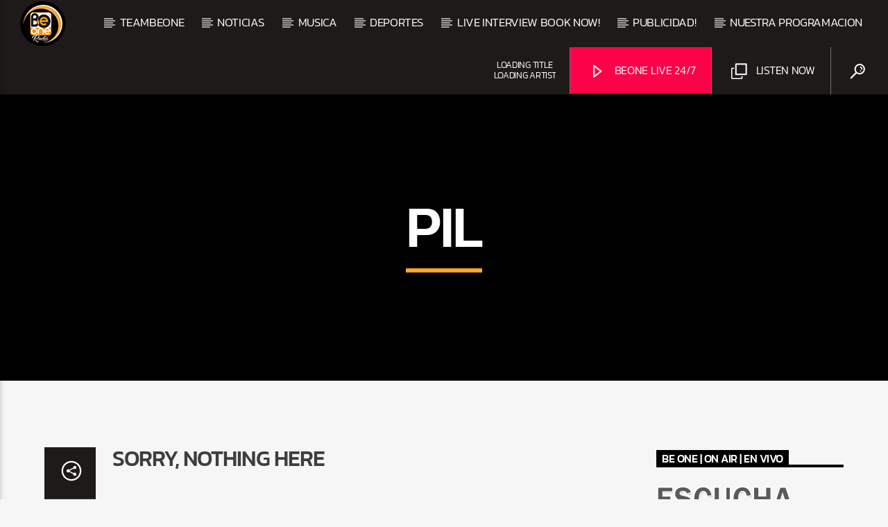

--- FILE ---
content_type: text/javascript
request_url: https://www.be1radio.com/wp-content/plugins/qttm-business-tools/assets/js/qttm-business-tools-submit.js?ver=6.9
body_size: 1289
content:
/**
 * =======================================
 * Frontend submit form check
 * =======================================
 * */
(function($) {
	"use strict";
	$.QantumThemesBtoolsSubmit = {
		errors: {
			missing : 'Error: the field is missing, incorrect or too short',
			link : 'Error: invalid URL format',
			phone : 'Error: incorrect phone number',
			email : 'Error: incorrect email address',
			dateFormat : 'Error: wrong date format',
			check : 'Please read carefully and agree with the term',
			formerror: 'Some fields are not correctly compiled, please check before proceeding.',
		},
		fn: {
			doValid: function(sel){
				$(sel).addClass('qttmbt-valid');
			},
			doError: function(sel, e){
				$(sel).addClass('qttmbt-invalid');
				$(sel).after('<p class="qttmbt-error-form">'+e+'</p>');
			},
			validateDate: function(testdate) {
			    var date_regex = /^\d{4}\-(0?[1-9]|1[012])\-(0?[1-9]|[12][0-9]|3[01])$/ ;
			    return date_regex.test(testdate);
			},
			isUrlValid: function(url) {
			    return /^(https?|s?ftp):\/\/(((([a-z]|\d|-|\.|_|~|[\u00A0-\uD7FF\uF900-\uFDCF\uFDF0-\uFFEF])|(%[\da-f]{2})|[!\$&'\(\)\*\+,;=]|:)*@)?(((\d|[1-9]\d|1\d\d|2[0-4]\d|25[0-5])\.(\d|[1-9]\d|1\d\d|2[0-4]\d|25[0-5])\.(\d|[1-9]\d|1\d\d|2[0-4]\d|25[0-5])\.(\d|[1-9]\d|1\d\d|2[0-4]\d|25[0-5]))|((([a-z]|\d|[\u00A0-\uD7FF\uF900-\uFDCF\uFDF0-\uFFEF])|(([a-z]|\d|[\u00A0-\uD7FF\uF900-\uFDCF\uFDF0-\uFFEF])([a-z]|\d|-|\.|_|~|[\u00A0-\uD7FF\uF900-\uFDCF\uFDF0-\uFFEF])*([a-z]|\d|[\u00A0-\uD7FF\uF900-\uFDCF\uFDF0-\uFFEF])))\.)+(([a-z]|[\u00A0-\uD7FF\uF900-\uFDCF\uFDF0-\uFFEF])|(([a-z]|[\u00A0-\uD7FF\uF900-\uFDCF\uFDF0-\uFFEF])([a-z]|\d|-|\.|_|~|[\u00A0-\uD7FF\uF900-\uFDCF\uFDF0-\uFFEF])*([a-z]|[\u00A0-\uD7FF\uF900-\uFDCF\uFDF0-\uFFEF])))\.?)(:\d*)?)(\/((([a-z]|\d|-|\.|_|~|[\u00A0-\uD7FF\uF900-\uFDCF\uFDF0-\uFFEF])|(%[\da-f]{2})|[!\$&'\(\)\*\+,;=]|:|@)+(\/(([a-z]|\d|-|\.|_|~|[\u00A0-\uD7FF\uF900-\uFDCF\uFDF0-\uFFEF])|(%[\da-f]{2})|[!\$&'\(\)\*\+,;=]|:|@)*)*)?)?(\?((([a-z]|\d|-|\.|_|~|[\u00A0-\uD7FF\uF900-\uFDCF\uFDF0-\uFFEF])|(%[\da-f]{2})|[!\$&'\(\)\*\+,;=]|:|@)|[\uE000-\uF8FF]|\/|\?)*)?(#((([a-z]|\d|-|\.|_|~|[\u00A0-\uD7FF\uF900-\uFDCF\uFDF0-\uFFEF])|(%[\da-f]{2})|[!\$&'\(\)\*\+,;=]|:|@)|\/|\?)*)?$/i.test(url);
			},
			isPhoneValid: function(input) {
			    return /\(?([0-9]{3})\)?([ .-]?)([0-9]{3})\2([0-9]{4})/.test(input);
			},
			isEmailValid: function(input) {
			    // return /^\b[A-Z0-9._%-]+@[A-Z0-9.-]+\.[A-Z]{2,4}\b$/.test(input);
			    var regex = /^([a-zA-Z0-9_.+-])+\@(([a-zA-Z0-9-])+\.)+([a-zA-Z0-9]{2,4})+$/;
  				return regex.test(input);
			},
			validateForm: function(that, form){
				var errors = 0;

			    $('.qttmbt-error-form').remove();
				form.find('.qttmbt-valid').removeClass('qttmbt-valid');
				form.find('.qttmbt-invalid').removeClass('qttmbt-invalid');


			    // Title check
			    if($('#qttmbt-title').val() === '' || $('#qttmbt-title').val().length < 5 ){
			    	that.fn.doError( '#qttmbt-title', that.errors.missing );
			    	errors ++;
			    } else {
			    	that.fn.doValid( '#qttmbt-title' );
			    }
			    // Date check
			    if( !that.fn.validateDate($('#qttmbt-start_date').val()) ){
			    	that.fn.doError( '#qttmbt-start_date', that.errors.dateFormat );
			    	errors ++;
			    } else {
			    	that.fn.doValid( '#qttmbt-start_date' );
			    }
			    // Date check
			    if( !that.fn.validateDate($('#qttmbt-end_date').val()) ){
			    	that.fn.doError( '#qttmbt-end_date', that.errors.dateFormat );
			    	errors ++;
			    } else {
			    	that.fn.doValid( '#qttmbt-end_date' );
			    }
			     // Link check
			    if( !that.fn.isUrlValid($('#qttmbt-link').val()) ){
			    	that.fn.doError( '#qttmbt-link', that.errors.link );
			    	errors ++;
			    } else {
			    	that.fn.doValid( '#qttmbt-link' );
			    }

			    // Phone check
			     if( !that.fn.isPhoneValid($('#qttmbt-phone').val()) ){
			    	that.fn.doError( '#qttmbt-phone', that.errors.phone );
			    	errors ++;
			    } else {
			    	that.fn.doValid( '#qttmbt-phone' );
			    }

			    // Email check
			    if( !that.fn.isEmailValid($('#qttmbt-email').val()) ){
			    	that.fn.doError( '#qttmbt-email', that.errors.email );
			    	errors ++;
			    } else {
			    	that.fn.doValid( '#qttmbt-email' );
			    }

			    // antispam check
			    if( $('#qttmbt-as').val() != $('#qttmbt-as').data('qttmbt-ctrl') ) {
			    	that.fn.doError( '#qttmbt-as', that.errors.missing );
			    	errors ++;
			    } else {
			    	that.fn.doValid( '#qttmbt-as' );
			    }


			    // checkbox check
			    if(  !$('#qttmbt-check').is(":checked") ) {
			    	that.fn.doError( '#qttmbt-check', that.errors.check );
			    	errors ++;
			    } else {
			    	that.fn.doValid( '#qttmbt-check' );
			    }
			    if(  !$('#qttmbt-verified').is(":checked") ) {
			    	that.fn.doError( '#qttmbt-verified', that.errors.check );
			    	errors ++;
			    } else {
			    	that.fn.doValid( '#qttmbt-verified' );
			    }
			    if(0 === errors){
			    	return true;
			    } else {
			    	$('html, body').animate({
	                    scrollTop: form.offset().top - 100
	                }, 500);
			    	that.fn.doError( '#qttmbt-submitbutton', that.errors.formerror );
			    }
			    
			},
			init: function( that ) {
				var form = $('#qttmbt-frontend-form');
				var isValid = false;
				$('#qttmbt-preflight').on('click', function(e){
					e.preventDefault();
					isValid = that.fn.validateForm(that, form);
					if( isValid ){
						$('#qttmbt-preflight').hide();
						$( '#qttmbt-submitbutton').show().removeAttr("disabled");
						form.on('submit',function(e){
							
							isValid = that.fn.validateForm(that, form);
							if(!isValid){
								e.preventDefault();
								return false;
							}
						});
					}
				});

				 $('#qttmbt-start_date, #qttmbt-end_date').datepicker({
			        dateFormat: 'yy-mm-dd', // Adjust the date format as needed
			        changeMonth: true,
			        changeYear: true,
			        yearRange: "-100:+10", // Set a range for the years
			        showButtonPanel: true
			    });

				$('#qttmbt-frontend-form :input').change(function() {
					$('#qttmbt-preflight').show();
					$( '#qttmbt-submitbutton').hide().attr("disabled",true);
				});

			},
		}
	}

	jQuery(document).ready(function() {
		$.QantumThemesBtoolsSubmit.fn.init( $.QantumThemesBtoolsSubmit );	
	});
})(jQuery);